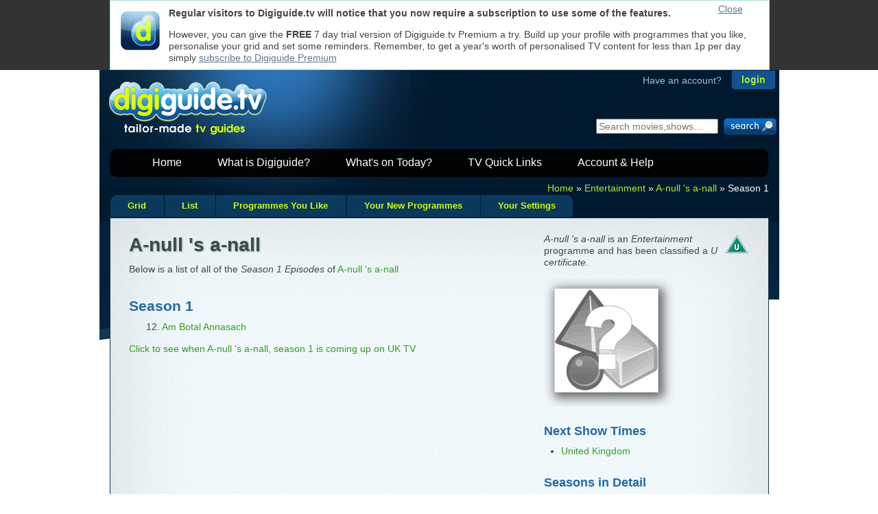

--- FILE ---
content_type: text/html; Charset=UTF-8
request_url: https://digiguide.tv/programme/Entertainment/A-null-s-a-nall/1283309/season-1/
body_size: 9417
content:
<!doctype html>
<!--[if lt IE 7 ]> <html lang="en" class="no-js ie6" xmlns:og="//ogp.me/ns#" xmlns:fb="//www.facebook.com/2008/fbml"> <![endif]-->
<!--[if IE 7 ]>    <html lang="en" class="no-js ie7" xmlns:og="//ogp.me/ns#" xmlns:fb="//www.facebook.com/2008/fbml"> <![endif]-->
<!--[if IE 8 ]>    <html lang="en" class="no-js ie8" xmlns:og="//ogp.me/ns#" xmlns:fb="//www.facebook.com/2008/fbml"> <![endif]-->
<!--[if IE 9 ]>    <html lang="en" class="no-js ie9" xmlns:og="//ogp.me/ns#" xmlns:fb="//www.facebook.com/2008/fbml"> <![endif]-->
<!--[if (gt IE 9)|!(IE)]><!--> <html lang="en" class="no-js" xmlns:og="//ogp.me/ns#" xmlns:fb="//www.facebook.com/2008/fbml"> <!--<![endif]-->
<head>

	<meta charset="UTF-8" />

	<title>Season 1 - A-null 's a-nall</title>
	<meta name="Description" content="Episode guide for Season 1 Episodes of A-null 's a-nall" />
	<meta name="Author" content="GipsyMedia Limited" />
	<meta name="keywords" content="A-null 's a-nall,Entertainment,episode guide, Season 1 Episodes" />

<!--[if lt IE 7 ]>	<meta http-equiv="X-UA-Compatible" content="IE=7;,crome=1" /><![endif]-->
<!--[if IE 7 ]>	<meta http-equiv="X-UA-Compatible" content="IE=7,chrome=1" /><![endif]-->
<!--[if IE 8 ]>	<meta http-equiv="X-UA-Compatible" content="IE=8,chrome=1" /><![endif]-->
<!--[if IE 9 ]>	<meta http-equiv="X-UA-Compatible" content="IE=9,chrome=1" /><![endif]-->
<!--[if (gt IE 9)|!(IE)]><!--> <meta http-equiv="X-UA-Compatible" content="IE=9,chrome=1" /> <!--<![endif]-->


	<link rel="shortcut icon" type="image/png" href="//digiguide.tv/i/favicon.png">
	<link rel="shortcut icon" type="image/jpg" href="//digiguide.tv/i/favicon.jpg">
	<link rel="apple-touch-icon" href="//digiguide.tv/i/apple-touch-icon.png">
	<link rel="apple-touch-icon-precomposed" href="//digiguide.tv/i/apple-touch-icon.png">

<!--[if lt IE 9 ]>	
	<script type="text/javascript" src="//digiguide.tv/js/libs/modernizr.custom.56216.js?1"></script>
<![endif]-->


	<!-- <link rel="stylesheet" href="//digiguide.tv/css/reset-min.css?v=4"> -->
	<style type="text/css">html,body,div,span,object,iframe,h1,h2,h3,h4,h5,h6,p,blockquote,pre,abbr,address,cite,code,del,dfn,em,img,ins,kbd,q,samp,small,strong,sub,sup,var,b,i,dl,dt,dd,ol,ul,li,fieldset,form,label,legend,table,caption,tbody,tfoot,thead,tr,th,td,article,aside,canvas,details,figcaption,figure,footer,header,hgroup,menu,nav,section,summary,time,mark,audio,video{margin:0;padding:0;border:0;outline:0;font-size:100%;vertical-align:baseline;background:transparent}article,aside,details,figcaption,figure,footer,header,hgroup,menu,nav,section{display:block}nav ul{list-style:none}blockquote,q{quotes:none}blockquote:before,blockquote:after,q:before,q:after{content:'';content:none}a{margin:0;padding:0;font-size:100%;vertical-align:baseline;background:transparent}ins{background-color:#ff9;color:#000;text-decoration:none}mark{background-color:#ff9;color:#000;font-style:italic;font-weight:700}del{text-decoration:line-through}abbr[title],dfn[title]{border-bottom:1px dotted;cursor:help}table{border-collapse:collapse;border-spacing:0}hr{display:block;height:1px;border:0;border-top:1px solid #ccc;margin:1em 0;padding:0}input,select{vertical-align:middle}body{font:13px/1.231 sans-serif;*font-size:small}select,input,textarea,button{font:99% sans-serif}pre,code,kbd,samp{font-family:monospace,sans-serif}</style>

	<!-- <link rel="stylesheet" href="//digiguide.tv/css/base-min.css?v=4"> -->
	<style type="text/css">body,select,input,textarea{color:#444;font-family:Arial,Helvetica,Sans-Serif;font-size:14px}h1,h2,h3,h4,h5,h6{font-weight:700}html{overflow-y:scroll}a:hover,a:active{outline:none}a,a:active,a:visited{color:#607890}a:hover{color:#036}ul,ol{margin-left:1.8em}ol{list-style-type:decimal}nav ul,nav li{margin:0}small{font-size:85%}strong,th{font-weight:700}td,td img{vertical-align:top}sub{vertical-align:sub;font-size:smaller}sup{vertical-align:super;font-size:smaller}pre{padding:15px;white-space:pre;white-space:pre-wrap;white-space:pre-line;word-wrap:break-word}textarea{overflow:auto}.ie6 legend,.ie7 legend{margin-left:-7px}input[type="radio"]{vertical-align:text-bottom}input[type="checkbox"]{vertical-align:bottom}.ie7 input[type="checkbox"]{vertical-align:baseline}.ie6 input{vertical-align:text-bottom}label,input[type=button],input[type=submit],button{cursor:pointer}button,input,select,textarea{margin:0}input:invalid,textarea:invalid{border-radius:1px;-moz-box-shadow:0 0 5px red;-webkit-box-shadow:0 0 5px red;box-shadow:0 0 5px red}.no-boxshadow input:invalid,.no-boxshadow textarea:invalid{background-color:#f0dddd}::-moz-selection{background:#FF5E99;color:#fff;text-shadow:none}::selection{background:#FF5E99;color:#fff;text-shadow:none}a:link{-webkit-tap-highlight-color:#FF5E99}button{width:auto;overflow:visible}.ie7 img{-ms-interpolation-mode:bicubic}.ir{display:block;text-indent:-999em;overflow:hidden;background-repeat:no-repeat;text-align:left;direction:ltr}.hidden{display:none;visibility:hidden}.visuallyhidden{position:absolute!important;clip:rect(1px 1px 1px 1px);clip:rect(1px,1px,1px,1px)}.invisible{visibility:hidden}.clearfix:before,.clearfix:after{content:"\0020";display:block;height:0;visibility:hidden}.clearfix:after{clear:both}.clearfix{zoom:1}</style>

<!-- 	<link rel="stylesheet" href="ajax.aspnetcdn.com/ajax/jquery.ui/1.8.5/themes/redmond/jquery-ui.css"> -->


	<link rel="stylesheet" href="//digiguide.tv/css/style-min.css?v=37">


	<!--[if lt IE 7]>
	<style media="screen" type="text/css">
	/* IE6 overrides */
	#container{ height:100%; }
	header{ padding-bottom:5px; }
	#login-container{ margin-right:0; }
	#login .login-submit { float:none;margin-left:0;margin-top:-4px; }
	</style>
	<![endif]-->

<!--	<link rel="stylesheet" href="//digiguide.tv/css/print-min.css?v=3"> -->
<link rel="stylesheet" href='/css/guide/main-min.css?51' TYPE='text/css'>
<style type='text/css'>.highslide span{display:block}.highslide-wrapper,.highslide-outline{background:none}.highslide img{border:1px solid #D0D0D0}.highslide:hover img{border-color:#A0A0A0}.highslide-dimming{background:#000}.highslide-image{border:none;background:none}.highslide-caption{background-color:#DDD;padding:5px;border-width:1px;border-right-width:0;border-bottom-width:1px;border-left-width:0;border-color:#FFF;border-style:solid}.highslide-loading{color:#fff;border:1px solid #fff;background-color:#000;background-image:url(/js/libs/highslide/graphics/loader.black.gif)}</style>
<meta name="google-site-verification" content="3AZNgYg01tqT0oyoXoofwdJIn2MqRQZAq0O_bYnWp6E" />


</head>

<body  >
	<div id="container">
		<div id="top-watermark"></div>
<header>
	<!-- login start-->
	<div id="login-container">
		<div id="login" class="png_bg">

			<p><span class="have-account">Have an account?</span><input id="login-button" type="button" onclick="window.location.href='/login.asp';" value="login" tabindex="6" /></p>

		</div>
	</div>
	<!-- login end-->

	<!-- start trial add the product page instead of nvg website-->
	<div id="logo" title="digiguide.tv - tailor made tv guides">
		<a href="//digiguide.tv"><img src="//digiguide.tv/i/logo.png" alt="digiguide.tv logo" class="png_bg" width="240" height="100" /></a><!--<a href="//digiguide.tv" title="Start your trial now!"><map name="Map" id="Map"><area shape="rect" coords="224,8,365,76" href="//digiguide.tv/products/" /></map></a>-->
	</div>
	<!-- start trial end-->

	<!-- search start-->
	<div id="search_boxout">
		<form class="search_box_fields" name="search" onsubmit="callSearchPageFromID('expression');return false;">
			<input type="text" name="expression" id="expression" placeholder="Search movies,shows..." tabindex="900" />
			<input class="submit" type="submit" value="" tabindex="901"/>
		</form>
	</div>
	<!-- search end-->


<div style="float:left;margin-top:-63px;width:468px;height:60px;left:-130px;position:relative;">
</div>


	<!-- nav start-->
	<nav id="header-nav-links">
		<ul id="menu">
			<li><a href="//digiguide.tv">Home</a></li>
			<li><a href="//digiguide.tv/products/">What is Digiguide?</a>
				<ul id="menu-products">
					<li><a href="//digiguide.tv/products/freemium.asp">Digiguide.tv</a></li>
					<li><a href="//digiguide.tv/products/premium.asp">Digiguide.tv Premium</a></li>
					<li><a href="//digiguide.tv/products/windows.asp">Digiguide for Windows</a></li>
				</ul>
			</li>
			<li><a href="//digiguide.tv/pick-of-the-day/">What's on Today?</a>
				<ul id="menu-guide">
					<li><a href="//digiguide.tv/listings-grid/">Multi-Channel Grid</a></li>
					<li><a href="//digiguide.tv/tv-listings/programmes-i-like/" rel="nofollow">Programmes You Like</a></li>
					<li><a href="//digiguide.tv/tv-settings.asp" rel="nofollow">Your Channel Settings</a></li>
				</ul>
			</li>
			<li><a href="//digiguide.tv/tv-listings/new-shows/">TV Quick Links</a>
				<ul id="menu-quickpicks">
					<li><a href="//digiguide.tv/tv-listings/new-shows/">New Shows</a></li>
					<li><a href="//digiguide.tv/tv-listings/live-sports/">Live Sports</a></li>
					<li><a href="//digiguide.tv/tv-listings/movies/">Movies</a></li>
					<li><a href="//digiguide.tv/tv-listings/sci-fi/">Sci-Fi</a></li>
					<li><a href="//digiguide.tv/tv-listings/comedy/">Comedy</a></li>
					<li><a href="//digiguide.tv/tv-listings/Drama/">Drama</a></li>
					<li><a href="//digiguide.tv/tv-listings/documentaries/">Documentaries</a></li>
				</ul>
			</li>
			<li><a href="//support.digiguide.tv">Account &amp; Help</a>
				<ul id="menu-help">
					<li><a href="//accounts.digiguide.tv/" rel="nofollow">Your Account</a></li>
					<li><a href="//accounts.digiguide.tv/" rel="nofollow">Shop</a></li>
					<li><a href="//support.digiguide.tv/">Get Help</a></li>
				</ul>
			</li>
		</ul>
	</nav>
	<!-- nav end-->
</header>


		<div id="main">
<nav id="cookie-crumb"><p><a href='//digiguide.tv'>Home</a> &raquo; <a href='/programme/Entertainment/'>Entertainment</a> &raquo; <a href='/programme/Entertainment/A-null-s-a-nall/1283309/'>A-null 's a-nall</a> &raquo; Season 1</p></nav><div id='one-off-banner' style='position:fixed;top:0;z-index:99999;'><div style='width:940px;height:80px;padding:10px;margin:0 auto;border:1px solid #add;background-color:#fff;'><div style='float:left;width:75px;'><img src='/i/apple-touch-icon.png' style='width:57px;height:57px;padding:5px;' alt='Digiguide icon' /></div><div style='position:absolute;right:0;top:5px;width:75px;'><a href='#' onclick="$('#one-off-banner').slideUp('slow');">Close</a></div><p><b>Regular visitors to Digiguide.tv will notice that you now require a subscription to use some of the features.</b></p><p>However, you can give the <b>FREE</b> 7 day trial version of Digiguide.tv Premium a try. Build up your profile with programmes that you like, personalise your grid and set some reminders. Remember, to get a year's worth of personalised TV content for less than 1p per day simply <a href='//payments.digiguide.tv/purchase.asp?pid=7'>subscribe to Digiguide Premium</a></p></div></div><ul id='tablist'><li><a title="Scrollable grid of programmes" href='/listings-grid/BBC+One+London/16+January+2026/' class="first">Grid</a></li><li><a title="Newspaper style one day at a time" href='/list/BBC+One+London/16+January+2026/' class="">List</a></li><li><a title="List of all the currently showing programmes you like" href='/tv-listings/programmes-i-like/16+January+2026/' class="">Programmes You Like</a></li><li><a title="List of all the upcoming new episodes of the programmes you like" href='/tv-listings/new-shows/' class="">Your New Programmes</a></li><li><a title="Personalise your TV guide" href='/tv-settings.asp' class="last">Your Settings</a></li></ul>
<div class="rounded-with-tabs main-content content "><table style='width:100%'><tr><td><div class='infopanel' style='width:300px'><p><img class='programme_nav_certificate' alt='U certificate' src='/i/certificates/cert_U.png' /><em>A-null 's a-nall</em> is an <em>Entertainment</em> programme and has been classified a <em>U certificate.</em><br /></p>
<!--<div style="text-align:center;margin:10px auto;"><a href="//www.addthis.com/bookmark.php" onclick="addthis_url=location.href; addthis_title = document.title; return addthis_click(this);"><img src="http://s9.addthis.com/button1-bm.gif" width="125" height="16" alt="AddThis Social Bookmark Button" /></a> <script type="text/javascript">var addthis_pub = 'RussFreeman';</script><script type="text/javascript" src="http://s9.addthis.com/js/widget.php?v=10"></script></div>-->
<div class='programme-image' style='width:300px;'><div style='margin:1em auto;'><a href="//i.digiguide.tv/noprog.gif" class="highslide" onmouseover="return this.onclick()" onclick="return hs.expand(this)"><span class='large-picture'><img src="//i.digiguide.tv/noprog.gif" width=150 height=150 alt="Click to add an image for the programme &quot;A-null 's a-nall&quot;" /></span></a></div></div><h4>Next Show Times</h4><ul><li><a href='/programme/Entertainment/A-null-s-a-nall/1283309/season-1/show-times/'>United Kingdom</a></li></ul><h4>Seasons in Detail</h4><ul><li><a href='/programme/Entertainment/A-null-s-a-nall/1283309/season-all/'>All Seasons</a></li><li id='current-season'>Season 1</li><li><a href='/programme/Entertainment/A-null-s-a-nall/1283309/season-2/'>Season 2</a></li><li><a href='/programme/Entertainment/A-null-s-a-nall/1283309/season-3/'>Season 3</a></li><li><a href='/programme/Entertainment/A-null-s-a-nall/1283309/season-4/'>Season 4</a></li><li><a href='/programme/Entertainment/A-null-s-a-nall/1283309/season-5/'>Season 5</a></li><li><a href='/programme/Entertainment/A-null-s-a-nall/1283309/season-6/'>Season 6</a></li><li><a href='/programme/Entertainment/A-null-s-a-nall/1283309/season-7/'>Season 7</a></li></ul>
<div id="closebutton" class="highslide-overlay closebutton" onclick="return hs.close(this)" title="Close"></div>
</div>
<h1>A-null 's a-nall</h1><p>Below is a list of all of the <em>Season 1 Episodes</em> of <a href='/programme/Entertainment/A-null-s-a-nall/1283309/'>A-null 's a-nall</a></p><h2>Season 1</h2><ul class='season'><li style='list-style-type:none'>12. <a href='/programme/Entertainment/A-null-s-a-nall/1283309/season-1/episode-12/Am-Botal-Annasach/1594022'>Am Botal Annasach</a></li>
</ul>
<p id='season-show-times-link'><a href='/programme/Entertainment/A-null-s-a-nall/1283309/season-1/show-times/'>Click to see when A-null 's a-nall, season 1 is coming up on UK TV</a></p>
</td></tr></table></div> <!-- bottom-content -->
		<div class="clear"></div>

		<div style="font-size:0.75em;color:#aaa;margin:0 0 1em 0;float:right;">Database last updated: Today at 06:06</div><div class="clear"></div>

		</div> <!-- end of #main -->

		
<footer>
	<div id="footer-content-container">
		<div id="footer-content">
			<nav id="footer-content-column-aboutus">
				<h4>About digiguide.tv</h4>
				<ul>
					<li><a href="//digiguide.tv/blog/" title="Have a read of our entertainment blog for everything that's cool or quirky in the TV or movie world">Blog</a></li>
					<li><a href="//digiguide.tv/about/" title="Read more about the Digiguide team and products">About us</a></li>
				</ul>
			</nav>
			<nav id="footer-content-column-services">
				<h4>Products &amp; Services</h4>
				<ul>
					<li><a href="//listings.digiguide.tv/services/" title="Want TV content for your web site or publication, we have lots to offer">For Publishers</a></li>
					<li><a href="//listings.digiguide.tv/broadcaster/" title="Get your channel listed in the Digiguide product family for free">For Broadcasters</a></li>
					<li><a href="//digiguide.tv/products/" title="Lots of products to use and try out">For Individuals</a></li>
					<li><a href="//digiguide.tv/api/documentation/" title="Take a look at our free-to-use Digiguide.tv API">For Developers</a></li>
				</ul>
			</nav>
			<nav id="footer-content-column-info">
				<h4>More Information</h4>
				<ul>
					<li><a href="//support.digiguide.tv" title="Get help for free with our online knowledgebase">Help FAQ</a></li>
					<li><a href="//digiguide.tv/products/press.asp" title="Download logos and get the latest information">Press</a></li>
					<li><a href="//digiguide.tv/general/privacy.asp" title="Privacy and GDPR">Privacy and GDPR</a></li>
				</ul>
			</nav>

			<nav id="footer-content-column-social">
			</nav>
		</div> <!-- footer-content -->
		<p id="power"><a href="//digiguide.tv/products/publisher.asp" title="Want TV content for your web site or publication, we have lots to offer"><img src="//digiguide.tv/i/poweredby.png" class="png_bg" alt="Powered by digiguide.tv" width="200" height="39" /></a></p>
	</div>
	<div class="clear"></div>
</footer>
	</div> <!-- end of #container -->

	
	<!-- Javascript at the bottom for fast page loading -->
	<script type="text/javascript">!window.jQuery && document.write(unescape('%3Cscript type="text/javascript" src="//digiguide.tv/js/libs/jquery-1.7.min.js"%3E%3C/script%3E'))</script>
	<script type="text/javascript">window.jQuery && document.write(unescape('%3Cscript type="text/javascript" src="//digiguide.tv/js/libs/jquery-ui-1.8.15.custom.min.js?1"%3E%3C/script%3E'))</script>

 	<script type="text/javascript" src="//digiguide.tv/js/libs/jqueryCookieGuard-1.1.min.js?2"></script>
	<script type="text/javascript">
  $(document).ready(function(){
		$.cookieguard({
			impliedConsent: true, 	//implies consent [law update]
			alertOfUnknown: true, 	//don't alert when unknown cookies show up
			okayText: '', 					//blank out the okayText as we are using an image
			initMessage: '<strong style="float:left;width:120px;margin-right:1em;">Cookies used on Digiguide websites</strong>We use cookies to ensure that we give you the best experience on our websites.<br/>If you continue without changing your settings, we\'ll assume that you are happy<br/>to receive all cookies on a Digiguide website.<br/>However, if you would like to, you can <a href="#" class="showCookies">change your cookie settings</a> at any time.<br/>Read our <a href="//digiguide.tv/general/privacy.asp">Privacy Policy</a> for more', //this is the message that will appear in the drop down, this is where you could link to your privacy policy page.'
			allowOptions: true, 			//allow the users to turn options on/off
			cookieDeleteDelay:500
		});

		// Essential DG cookies
    $.cookieguard.cookies.add('Digiguide Temporary Information', 'ASPSESSIONID*', 'These cookies are used to maintain important logical information for the smooth operation of the site; like your login details between each page refresh', true);
    $.cookieguard.cookies.add('Digiguide Cookie Test', 'cookietest', 'This cookie checks to see if you have cookies enabled so that we can present a warning message', true);

		// Non-essential DG cookies
    $.cookieguard.cookies.add('Digiguide Login', 'DGAccountUser,DGForums,DGForum,DigiGuideHelpdesk,Helpdesk,Library,BugIt,Listings', 'These cookies remember your login information so you do not have to login on every visit to our sites', true);
    $.cookieguard.cookies.add('Digiguide Personalisation', 'skip-home-page,seen-welcome-banner,show-picks,display-compact-grid,skip%2Dhome%2Dpage,seen%2Dwelcome%2Dbanner,show%2Dpicks,ForumDate,DGHelpdesk,DigiGuide', 'These cookies personalise our sites', true);
    $.cookieguard.cookies.add('Digiguide Redirection', 'shown-uktv-banner,shown%2Duktv%2Dbanner', 'This cookie flags that you have seen the banner which is displayed when arriving from our old sister site http://uk-tv-guide.com', true);

		// Non-essential 3rd Party cookies
    $.cookieguard.cookies.add('Facebook', 'datr,lu,c_user,xs', 'Facebook uses cookies to track the sites you visit', false);
    $.cookieguard.cookies.add('Twitter', 'guest_id,k,pid,twitter_sess', 'Twitter uses cookies to maintain widgets', false);
    $.cookieguard.cookies.add('Google Analytics', '__utma,__utmb,__utmc,__utmz,__utmv', 'These cookies are used to collect information about how visitors use our site. We use the information to compile reports and to help us improve the site. The cookies collect information in an anonymous form, including the number of visitors to the site, where visitors have come to the site from and the pages they visited.', false);

  	$.cookieguard.run();
  });
	</script>

	<!-- Local files and libraries -->

	<script type="text/javascript" src="//digiguide.tv/js/dg_ui-min.js"></script>

	<script type="text/javascript">
/*
	window.fbAsyncInit = function() {
		FB.init( { appId:'133598770054245', status: true, cookie: true, xfbml: true } );
	};
	( function() {
		if( document.getElementById('fb-root') )
		{
			var e = document.createElement('script'); e.async = true;
			e.src = document.location.protocol + '//connect.facebook.net/en_US/all.js';
			document.getElementById('fb-root').appendChild(e);
		}
	}() );


	// http://www.google.com/webmasters/+1/button/
	window.___gcfg = {lang: 'en-GB'};
	(function() {
		var po = document.createElement('script'); po.type = 'text/javascript'; po.async = true;
		po.src = 'https://apis.google.com/js/plusone.js';
		var s = document.getElementsByTagName('script')[0]; s.parentNode.insertBefore(po, s);
	})();
*/
	</script>

<!--[if lt IE 7 ]>
	<script src="//digiguide.tv/js/libs/dd_belatedpng.js"></script>
	<script type="text/javascript">DD_belatedPNG.fix('img, .png_bg'); //fix any <img> or .png_bg background-images </script>
<![endif]-->
<script type="text/javascript" src='//digiguide.tv/js/libs/base64-min.js?1'></script>
<script type="text/javascript" src='//digiguide.tv/api/js/1/api-min.js?47'></script>
<script type="text/javascript" src='//digiguide.tv/js/libs/cookie.js'></script>
<script type="text/javascript" src='/js/dgajax-min.js?1'></script>
<script type="text/javascript" src='/js/gm_utils-min.js?3'></script>
<script type="text/javascript" src='/js/cookietest-min.js?4'></script>
<script type="text/javascript" src='/js/guide/progprefs-min.js?8'></script>
<script type="text/javascript" src='/js/DGAjax-PageView-min.js'></script>
<script type="text/javascript" src='/js/libs/highslide/highslide-full.packed.js'></script>
<script type="text/javascript" src='/js/libs/image-viewer.js?7'></script>
<script type="text/javascript">
function callSearchPage() { callSearchPageFromID( '404expression' ); };
function callSearchPageFromID( id ) 
{ 
	var expression = new String( $("#" + id + "").val() ); 
	if( expression.length ) 
	{ 
		if( window.location.href.indexOf('/search/') != -1 ) 
			doSearch( expression ); 
		else 
			window.location.href = "//digiguide.tv/search/#!/" + expression.to_rfc3986(); 
	} 
};
if( $('#one-off-banner').length ) $('#one-off-banner').slideDown('slow');
</script>

	<script type="text/javascript">
	  !function(e,t,r,n){if(!e[n]){for(var a=e[n]=[],i=["survey","reset","config","init","set","get","event","identify","track","page","screen","group","alias"],s=0;s<i.length;s++){var c=i[s];a[c]=a[c]||function(e){return function(){var t=Array.prototype.slice.call(arguments);a.push([e,t])}}(c)}a.SNIPPET_VERSION="1.0.1";var o=t.createElement("script");o.type="text/javascript",o.async=!0,o.src="https://d2yyd1h5u9mauk.cloudfront.net/integrations/web/v1/library/"+r+"/"+n+".js";var p=t.getElementsByTagName("script")[0];p.parentNode.insertBefore(o,p)}}(window,document,"xXYcjePJE0ms4kod","delighted");

	  delighted.survey({
		email: undefined,
		name: undefined,
		properties: {
		  company: "Digiguide.tv"
		}
	  });
	</script>


<div id="site-copyright"><p class="copyright"><a href="//digiguide.tv/general/copyright.asp" title="Read our copyright notices" class="copyright">Copyright &copy; digiguide.tv</a><span class=""> | <a href="//digiguide.tv/general/terms.asp" title="Read the terms of use for all our products and sites" class="terms">Terms of Use</a> | <a href="//digiguide.tv/general/privacy.asp" title="Find out about our privacy policies and GDPR" class="privacy">Privacy Policy, Cookies and GDPR</a></span></p></div>
</body>
</html>
